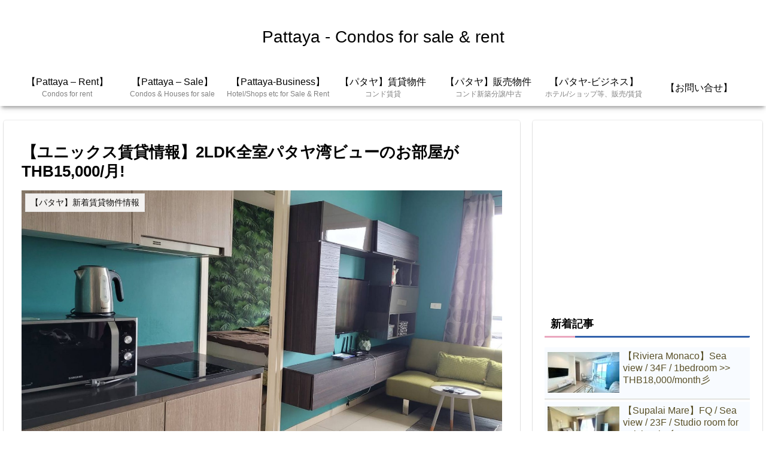

--- FILE ---
content_type: text/html; charset=utf-8
request_url: https://www.google.com/recaptcha/api2/aframe
body_size: 266
content:
<!DOCTYPE HTML><html><head><meta http-equiv="content-type" content="text/html; charset=UTF-8"></head><body><script nonce="jG1ClqLAlf3GLGnc1F4WqQ">/** Anti-fraud and anti-abuse applications only. See google.com/recaptcha */ try{var clients={'sodar':'https://pagead2.googlesyndication.com/pagead/sodar?'};window.addEventListener("message",function(a){try{if(a.source===window.parent){var b=JSON.parse(a.data);var c=clients[b['id']];if(c){var d=document.createElement('img');d.src=c+b['params']+'&rc='+(localStorage.getItem("rc::a")?sessionStorage.getItem("rc::b"):"");window.document.body.appendChild(d);sessionStorage.setItem("rc::e",parseInt(sessionStorage.getItem("rc::e")||0)+1);localStorage.setItem("rc::h",'1768747349874');}}}catch(b){}});window.parent.postMessage("_grecaptcha_ready", "*");}catch(b){}</script></body></html>

--- FILE ---
content_type: application/javascript; charset=utf-8;
request_url: http://dalc.valuecommerce.com/app3?p=887072075&_s=http%3A%2F%2Fbkk-condo.com%2Funixx-3907%2F&vf=iVBORw0KGgoAAAANSUhEUgAAAAMAAAADCAYAAABWKLW%2FAAAAMElEQVQYV2NkFGP4nxH2keH1FH4GxifmzP%2B1o%2FMZfv%2BYwMC4kavrf9QzKYaJAjEMABy6DodlQ3L%2FAAAAAElFTkSuQmCC
body_size: 974
content:
vc_linkswitch_callback({"t":"696cf154","r":"aWzxVAAJx6sDD5JyCooAHwqKCJQcVQ","ub":"aWzxVAAA5DcDD5JyCooCsQqKC%2FCknA%3D%3D","vcid":"CezYLaqQJEbOGFFx1OJQ5hdOsKE-JwfpRHO2CK2cXbW70sTeMvizdQ","vcpub":"0.640939","welove.expedia.co.jp":{"a":"2438503","m":"2382533","g":"95053bddd0","sp":"eapid%3D0-28%26affcid%3Djp.network.valuecommerce.general_mylink."},"www.netmile.co.jp":{"a":"2438503","m":"2382533","g":"95053bddd0","sp":"eapid%3D0-28%26affcid%3Djp.network.valuecommerce.general_mylink."},"www.expedia.co.jp":{"a":"2438503","m":"2382533","g":"95053bddd0","sp":"eapid%3D0-28%26affcid%3Djp.network.valuecommerce.general_mylink."},"l":4,"p":887072075,"s":3579883,"service.expedia.co.jp":{"a":"2438503","m":"2382533","g":"95053bddd0","sp":"eapid%3D0-28%26affcid%3Djp.network.valuecommerce.general_mylink."}})